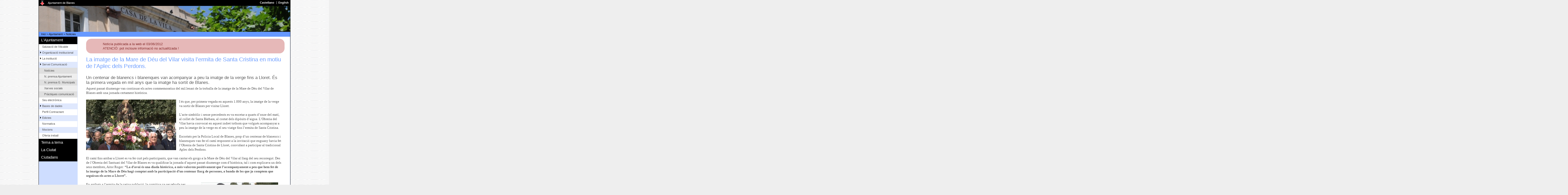

--- FILE ---
content_type: text/html; charset=ISO-8859-1
request_url: https://www.blanes.cat/docweb/2012-03-06-aplecdelsperdons
body_size: 35058
content:
<!DOCTYPE html PUBLIC "-//W3C//DTD XHTML 1.0 Transitional//EN"
"http://www.w3.org/TR/xhtml1/DTD/xhtml1-transitional.dtd">
<html xmlns="http://www.w3.org/1999/xhtml" lang="ca" xml:lang="ca">
<head>
<title>Notícia: La imatge de la Mare de Déu del Vilar visita l&#8217;ermita de Santa Cristina en motiu de l&#8217;Aplec dels Perdons.</title>
<meta http-equiv="X-UA-Compatible" content="IE=7" /><base href="https://www.blanes.cat/" /><!--[if IE]></base><![endif]-->
<meta http-equiv="Content-type" content="text/html; charset=iso-8859-1" />
<meta http-equiv="Content-Style-Type" content="text/css" />
<meta http-equiv="Content-Language" content="ca" />
<meta name="Keywords" content="Blanes,Ajuntament de Blanes,La,imatge,de,la,Mare,Déu,del,Vilar,visita,l&#8217;ermita,Santa,Cristina,en,motiu,l&#8217;Aplec,dels,Perdons.,Notícia" />
<meta name="Description" content="Un centenar de blanencs i blanenques van acompanyar a peu la imatge de la verge fins a Lloret. És la primera vegada en mil anys que la imatge ha sortit de Blanes." />
<meta name="Author" content="Ajuntament de Blanes" />
<!-- 	<meta name="Copyright" content="https://www.blanes.cat/catala/copyright/" /> -->
<meta name="Rating" content="General" />
<meta name="distributor" content="Global" />
<meta name="Robots" content="index,follow" />
<meta property="og:url" data-page-subject="true" content="https://www.blanes.cat/docweb/2012-03-06-aplecdelsperdons"/>
<meta property="og:type" data-page-subject="true" content="website"/>
<meta property="og:title" data-page-subject="true" content="Notícia: La imatge de la Mare de Déu del Vilar visita l&#8217;ermita de Santa Cristina en motiu de l&#8217;Aplec dels Perdons."/>
<meta property="og:image" data-page-subject="true" content="https://blanes.cat/oiapdocs.nsf/img/Vilar/$FILE/el_vilar.gif"/>
<meta property="og:description" data-page-subject="true" content="Un centenar de blanencs i blanenques van acompanyar a peu la imatge de la verge fins a Lloret. És la primera vegada en mil anys que la imatge ha sortit de Blanes."/>
<meta property="og:site_name" data-page-subject="true" content="AJUNTAMENT DE BLANES"/>
<meta property="fb:admins" content="100000091187694"/>
<meta property="fb:admins" content="1498904761" />
<meta property="fb:admins" content="1355736214" />
<meta property="fb:admins" content="100003727880253" />

<meta name="twitter:card" content="summary" />
<meta name="twitter:site" content="@Blanes_cat">
<meta name="twitter:title" content="Notícia: La imatge de la Mare de Déu del Vilar visita l&#8217;ermita de Santa Cristina en motiu de l&#8217;Aplec dels Perdons."/>
<meta name="twitter:description" content="Un centenar de blanencs i blanenques van acompanyar a peu la imatge de la verge fins a Lloret. És la primera vegada en mil anys que la imatge ha sortit de Blanes."/>
<meta name="twitter:image" content="/oiapdocs.nsf/img/Vilar/$FILE/el_vilar.gif" />
<link rel="Shortcut Icon" type="image/ico" href="https://www.blanes.cat/oiapdocs.nsf/favicon.gif" />
<link rel="canonical" href="https://www.blanes.cat/docweb/2012-03-06-aplecdelsperdons" />
<link rel="alternate" media="only screen and (max-width: 640px)" href="https://www.blanes.cat/imob/2012-03-06-aplecdelsperdons" />
<link rel="stylesheet" href="/oiapdocs.nsf/print.css" type="text/css" media="print" />
<link rel="stylesheet" href="/oiapdocs.nsf/int3.css" type="text/css" media="screen, projection" />
<!--[if IE]>
	<link rel="stylesheet" href="/oiapdocs.nsf/intIE3.css" type="text/css" media="screen, projection, print" />
<![endif]-->


<script src="/oiapdocs.nsf/jquery.min.js" type="text/javascript"></script>

<script type="text/javascript">
	function toggle(id, obj)
	{
		$('#'+id).toggleClass('nh');
		$(obj).attr('src', $(obj).attr('src') == '/oiapdocs.nsf/m_open.gif' ? '/oiapdocs.nsf/m_closed.gif' : '/oiapdocs.nsf/m_open.gif');
	 }
</script>



</head>
<body text="#000000" bgcolor="#FFFFFF">
<script type="text/javascript">$(document).ready( function() { toggle ('comunicacio', this )})</script>
<script type="text/javascript">$(document).ready( function() { toggle ('segon-nivell-M', this )})</script>
<script type="text/javascript">$(document).ready( function() { toggle ('segon-nivell-V', this )})</script>
<script type="text/javascript">$(document).ready( function() { toggle ('segon-nivell-C', this )})</script>
<div id="marc-web" class="clearfix">

	<div id="barra-corporativa" class ="clearfix">
		<p><a href="/"><img id="logo-ajuntament" src="/oiapdocs.nsf/logo_petit.gif" alt="Escut Ajuntament de Blanes" /></a>
			<span id="label-aj"><a href="/">Ajuntament de Blanes</a></span></p>
		<h2 class="access" id="h_idiomes">Idiomes</h2>
		<ul id="idiomes">
			<li><a href="/castellano" hreflang="es"><span lang="es" xml:lang="es">Castellano</span></a></li>
			<li class="separador"><a href="/english" hreflang="en"><span lang="en" xml:lang="en">English</span></a></li>
		</ul>
		<h1 class="print"><img src="/oiapdocs.nsf/ajuntament_bn.jpg" alt="" />www.blanes.cat</h1><!-- logotip només per imprimir-->
	</div><!-- tanca  "barra-corporativa-->
	<div id="capsalera">
 		 <h1 class="access">La imatge de la Mare de Déu del Vilar visita l&#8217;ermita de Santa Cristina en motiu de l&#8217;Aplec dels Perdons.</h1>
     		 <div id="bannerSwf">
			<img src="/OIAPDOCS.NSF/capsaweb/ZZZDEFECTA43/$file/Ajuntament2.jpg" width="778" height="80" alt="" />
      		 </div><!-- tanca  bannerSwf-->
	</div><!-- tanca  capsalera-->

	<!-- salta-nav per a css desactivats -->
	<map id="salta-nav">
		<div class ="clearfix">
			<hr />
			<ul><!-- per FER -->
		 		<li><a href="#menu_principal" class="cantonades-inf">Salta al menú principal</a></li>
				<li><a href="#utilitats" class="cantonades-inf">Salta al menú dels serveis del web</a></li>
				<li><a href="#columna1" class="cantonades-inf">Salta al contingut de la pàgina</a></li>
			</ul> 
		 </div>
	 </map><!-- tanca salta-nav -->

	 <div id="utilitats" class="clearfix">
		<hr />
		<h2 class="access">Camí de tornada</h2>
		<div id="breadcrumb">
			<a href="/catala">Inici</a> > <a href="/govern">Ajuntament</a> > <a href="/noticies">Noticies</a>
 		 </div><!-- tanca breadcrumb-->
	 </div><!-- tanca utilitats-->

	 <div id="contenidor" class="clearfix">
	 <!-- ***************************** Columna 0 ******************************** -->
	 <div id="columna0">
 		<map id="menu-principal">
			<div>
			<hr />
			<h2 class="access">Menú principal</h2>
			<ul class ="primer-nivell">
				<!-- menu: L'Ajuntament -->
<li class ="primer-li"><span class="seccio" onclick="toggle('segon-nivell-A', this)">L'Ajuntament</span>
<ul id="segon-nivell-A" class="m0">
		<li><img src="/OIAPDOCS.NSF/m_none.gif" alt="res" /><a href="/docweb/saluda">Salutació de l'Alcalde</a>		</li>
		<li class="senars"><img class="more" src="/OIAPDOCS.NSF/m_closed.gif" onclick="toggle('organitza', this)" alt="desplega" /><a href="/govern">Organització institucional</a>
		<ul id="organitza" class="m1 nh">
			<li><img src="/OIAPDOCS.NSF/m_none.gif" alt="res" /><a href="/docweb/govern.regidors">Regidors delegats</a></li>
			<li class="senars"><img src="/OIAPDOCS.NSF/m_none.gif" alt="res" /><a href="/docweb/govern.jgl">Junta Govern Local</a></li>
			<li><img src="/OIAPDOCS.NSF/m_none.gif" alt="res" /><a href="/docweb/grups.municipals">Grups Municipals</a></li>
			<li class=""><img src="/OIAPDOCS.NSF/m_none.gif" alt="res" /><a href="/docweb/consistori">Composició del Ple</a></li>
		</ul></li>
		<li><img class="more" src="/OIAPDOCS.NSF/m_closed.gif" onclick="toggle('institucio', this)" alt="desplega" /><a href="/docweb/lainstitucio">La institució</a>
		<ul id="institucio" class="m1 nh">
			<li><img src="/OIAPDOCS.NSF/m_none.gif" alt="res" /><a href="/docweb/bandera">La bandera</a></li>
			<li class="senars"><img src="/OIAPDOCS.NSF/m_none.gif" alt="res" /><a href="/escutblanes">L'escut</a></li>
			<li><img src="/OIAPDOCS.NSF/m_none.gif" alt="res" /><a href="/marcablanes">Marca Turística</a></li>
		</ul></li>
		<li class="senars"><img class="more" src="/OIAPDOCS.NSF/m_closed.gif" onclick="toggle('comunicacio', this)" alt="desplega" /><a href="/comunicacio">Servei Comunicació</a>
		<ul id="comunicacio" class="m1 nh">
			<li><img src="/OIAPDOCS.NSF/m_none.gif" alt="res" /><a href="/noticies">Notícies</a></li>
			<li class="senars"><img src="/OIAPDOCS.NSF/m_none.gif" alt="res" /><a href="/docweb/comunicacio">N. premsa Ajuntament</a></li>
			<li><img src="/OIAPDOCS.NSF/m_none.gif" alt="res" /><a href="/docweb/grupsmunicipals">N. premsa G. Municipals</a></li>
			<li class="senars"><img src="/OIAPDOCS.NSF/m_none.gif" alt="res" /><a href="/docweb/directori-xarxes">Xarxes socials</a></li>
			<li><img src="/OIAPDOCS.NSF/m_none.gif" alt="res" /><a href="/docweb/bones-practiques">Pràctiques comunicació</a></li>
		</ul></li>
		<li><img src="/OIAPDOCS.NSF/m_none.gif" alt="res" /><a href="https://seu.blanes.cat">Seu electrònica</a>		</li>
		<li class="senars"><img class="more" src="/OIAPDOCS.NSF/m_closed.gif" onclick="toggle('dades', this)" alt="desplega" /><a href="/docweb/basedades">Bases de dades</a>
		<ul id="dades" class="m1 nh">
			<li><img src="/OIAPDOCS.NSF/m_none.gif" alt="res" /><a href="/docweb/estadistiques">Estadístiques habitants</a></li>
			<li class="senars"><img src="/OIAPDOCS.NSF/m_none.gif" alt="res" /><a href="/carrerer">Carrerer</a></li>
			<li><img src="/OIAPDOCS.NSF/m_none.gif" alt="res" /><a href="/edictes">Tauler d'anuncis</a></li>
			<li class="senars"><img src="/OIAPDOCS.NSF/m_none.gif" alt="res" /><a href="/acords">Acords PLE i JGL</a></li>
			<li><img src="/OIAPDOCS.NSF/m_none.gif" alt="res" /><a href="https://ruyra.blanes.cat/">Resultats electorals</a></li>
		</ul></li>
		<li><img src="/OIAPDOCS.NSF/m_none.gif" alt="res" /><a href="/perfilcontractant">Perfil Contractant</a>		</li>
		<li class="senars"><img class="more" src="/OIAPDOCS.NSF/m_closed.gif" onclick="toggle('edictes', this)" alt="desplega" /><a href="/edictes">Edictes</a>
		<ul id="edictes" class="m1 nh">
			<li class="destacat"><img src="/OIAPDOCS.NSF/m_none.gif" alt="res" /><a href="/edictes">eTauler NOU!</a></li>
			<li class="senars"><img src="/OIAPDOCS.NSF/m_none.gif" alt="res" /><a href="/edictes.nsf/ViewEdAll_Competencia!OpenView&amp;RestrictToCategory=Ajuntament%20de%20Blanes&amp;Start=1">només Ajuntament</a></li>
			<li><img src="/OIAPDOCS.NSF/m_none.gif" alt="res" /><a href="/edictes.nsf/ViewEdAll_LastDay?OpenView&amp;Start=1">tots últim dia</a></li>
			<li class="senars"><img src="/OIAPDOCS.NSF/m_none.gif" alt="res" /><a href="/edictes.nsf/ViewEdAll_FirstDay?OpenView&amp;Start=1">tots primer dia</a></li>
			<li><img src="/OIAPDOCS.NSF/m_none.gif" alt="res" /><a href="/edictes.nsf/ViewEdAll_Title?OpenView&amp;Start=1">tots per títol</a></li>
			<li class="senars"><img src="/OIAPDOCS.NSF/m_none.gif" alt="res" /><a href="/edictes.nsf/ViewEdAll_Competencia?OpenView&amp;Start=1">tots per competència</a></li>
		</ul></li>
		<li><img src="/OIAPDOCS.NSF/m_none.gif" alt="res" /><a href="/normativa">Normativa</a>		</li>
		<li class="senars"><img src="/OIAPDOCS.NSF/m_none.gif" alt="res" /><a href="/mocions">Mocions</a>		</li>
		<li><img src="/OIAPDOCS.NSF/m_none.gif" alt="res" /><a href="/ofertapublica">Oferta treball</a>		</li>
</ul>
</li>

				<!-- menu: Tema a tema -->
<li class ="primer-li"><span class="seccio" onclick="toggle('segon-nivell-M', this)">Tema a tema</span>
<ul id="segon-nivell-M" class="m0">
		<li><img class="more" src="/OIAPDOCS.NSF/m_closed.gif" onclick="toggle('amic', this)" alt="desplega" /><a href="/amic">L'AMIC</a>
		<ul id="amic" class="m1 nh">
			<li><img src="/OIAPDOCS.NSF/m_none.gif" alt="res" /><a href="/docweb/amic_index">Index AMIC</a></li>
			<li class="senars"><img src="/OIAPDOCS.NSF/m_none.gif" alt="res" /><a href="/docweb/amic_POBLACIO">Població</a></li>
			<li><img src="/OIAPDOCS.NSF/m_none.gif" alt="res" /><a href="/docweb/amic_urbanisme">Urbanisme</a></li>
			<li class="senars"><img src="/OIAPDOCS.NSF/m_none.gif" alt="res" /><a href="/docweb/amic_establiments">Activitats</a></li>
			<li><img src="/OIAPDOCS.NSF/m_none.gif" alt="res" /><a href="/docweb/amic_ocupaciódelaviapública">Ocupació via pública</a></li>
			<li class="senars"><img src="/OIAPDOCS.NSF/m_none.gif" alt="res" /><a href="/omic">Consum</a></li>
			<li><img src="/OIAPDOCS.NSF/m_none.gif" alt="res" /><a href="/docweb/amic_serveis">Acció social</a></li>
			<li class="senars"><img src="/OIAPDOCS.NSF/m_none.gif" alt="res" /><a href="/docweb/amic_cementiri">Cementiri</a></li>
			<li><img src="/OIAPDOCS.NSF/m_none.gif" alt="res" /><a href="/docweb/amic_altres_organismes">Altres organismes</a></li>
			<li class="senars"><img src="/OIAPDOCS.NSF/m_none.gif" alt="res" /><a href="/normativa">Index ordenances</a></li>
		</ul></li>
		<li class="senars"><img class="more" src="/OIAPDOCS.NSF/m_closed.gif" onclick="toggle('acciosocial', this)" alt="desplega" /><a href="/acciosocial">Acció Social</a>
		<ul id="acciosocial" class="m1 nh">
			<li><img src="/OIAPDOCS.NSF/m_none.gif" alt="res" /><a href="/docweb/social.serveisocials">Serveis Socials</a></li>
			<li class="senars"><img src="/OIAPDOCS.NSF/m_none.gif" alt="res" /><a href="/docweb/social.igualtat">Igualtat i Ciutadania</a></li>
			<li><img src="/OIAPDOCS.NSF/m_none.gif" alt="res" /><a href="/docweb/social.acollida">Servei Local d'Acollida</a></li>
			<li class="senars"><img src="/OIAPDOCS.NSF/m_none.gif" alt="res" /><a href="/docweb/social.habitatge">Servei Local d'Habitatge</a></li>
			<li><img src="/OIAPDOCS.NSF/m_none.gif" alt="res" /><a href="/docweb/social.tramits">Tràmits</a></li>
			<li class="senars"><img src="/OIAPDOCS.NSF/m_none.gif" alt="res" /><a href="/docweb/social.quisom">Qui som ?</a></li>
			<li><img src="/OIAPDOCS.NSF/m_none.gif" alt="res" /><a href="/docweb/social.onsom">On som ?</a></li>
		</ul></li>
		<li><img src="/OIAPDOCS.NSF/m_none.gif" alt="res" /><a href="/educacio">Educació</a>		</li>
		<li class="senars"><img class="more" src="/OIAPDOCS.NSF/m_closed.gif" onclick="toggle('cultura', this)" alt="desplega" /><a href="/cultura">Cultura</a>
		<ul id="cultura" class="m1 nh">
			<li><img src="/OIAPDOCS.NSF/m_none.gif" alt="res" /><a href="/docweb/cultura.agenda">Agenda cultural</a></li>
			<li class="senars"><img src="/OIAPDOCS.NSF/m_none.gif" alt="res" /><a href="/biblioteca">Biblioteca </a></li>
			<li><img src="/OIAPDOCS.NSF/m_none.gif" alt="res" /><a href="https://www.teatredelacostabravasud.cat/">Teatre</a></li>
		</ul></li>
		<li><img src="/OIAPDOCS.NSF/m_none.gif" alt="res" /><a href="/firesfestes">Fires i Festes</a>		</li>
		<li class="senars"><img class="more" src="/OIAPDOCS.NSF/m_closed.gif" onclick="toggle('esports', this)" alt="desplega" /><a href="/esports">Esports</a>
		<ul id="esports" class="m1 nh">
			<li><img src="/OIAPDOCS.NSF/m_none.gif" alt="res" /><a href="/docweb/esports.instal.lacions">Instal.lacions</a></li>
			<li class="senars"><img src="/OIAPDOCS.NSF/m_none.gif" alt="res" /><a href="/docweb/esports.historia">Història</a></li>
			<li><img src="/OIAPDOCS.NSF/m_none.gif" alt="res" /><a href="/docweb/esports.estiu">Esport d'estiu</a></li>
			<li class="senars"><img src="/OIAPDOCS.NSF/m_none.gif" alt="res" /><a href="/oiapdocs.nsf/ViewAgTodayTema?OpenView&count=-1&RestrictToCategory=Esports">Agenda esportiva</a></li>
			<li><img src="/OIAPDOCS.NSF/m_none.gif" alt="res" /><a href="/docweb/esports.clubsientitatsesportives">Formularis i Tràmits</a></li>
			<li class="senars"><img src="/OIAPDOCS.NSF/m_none.gif" alt="res" /><a href="/docweb/esports.esdeveniments">Esdeveniments esportius</a></li>
			<li><img src="/OIAPDOCS.NSF/m_none.gif" alt="res" /><a href="/docweb/esports.altresesdeveniments">Esdev. no esportius</a></li>
			<li class="senars"><img src="/OIAPDOCS.NSF/m_none.gif" alt="res" /><a href="https://www.blanescostabrava.cat/blanes-respira-esport/">Blanes Turisme Esportiu</a></li>
		</ul></li>
		<li><img src="/OIAPDOCS.NSF/m_none.gif" alt="res" /><a href="/biblioteca">Biblioteca Roberto Bolaño</a>		</li>
		<li class="senars"><img src="/OIAPDOCS.NSF/m_none.gif" alt="res" /><a href="/joventut">Joventut</a>		</li>
		<li><img class="more" src="/OIAPDOCS.NSF/m_closed.gif" onclick="toggle('participa', this)" alt="desplega" /><a href="/participacio">Participació Ciutadana</a>
		<ul id="participa" class="m1 nh">
			<li><img src="/OIAPDOCS.NSF/m_none.gif" alt="res" /><a href="/docweb/participa.registre">Registre entitats </a></li>
			<li class="senars"><img src="/OIAPDOCS.NSF/m_none.gif" alt="res" /><a href="/entitats">Directori entitats</a></li>
			<li><img src="/OIAPDOCS.NSF/m_none.gif" alt="res" /><a href="/docweb/participa.local.av">Associacions de veïns</a></li>
			<li class="senars"><img src="/OIAPDOCS.NSF/m_none.gif" alt="res" /><a href="/docweb/participa.colabora">Canals de participació</a></li>
			<li class="destacat"><img src="/OIAPDOCS.NSF/m_none.gif" alt="res" /><a href="/docweb/registre-grups-interes">Registre grups d'interès</a></li>
		</ul></li>
		<li class="senars"><img class="more" src="/OIAPDOCS.NSF/m_closed.gif" onclick="toggle('salut', this)" alt="desplega" /><a href="/salut">Salut Pública</a>
		<ul id="salut" class="m1 nh">
			<li><img src="/OIAPDOCS.NSF/m_none.gif" alt="res" /><a href="/docweb/ma.salutambiental">Salut ambiental</a></li>
			<li class="senars"><img src="/OIAPDOCS.NSF/m_none.gif" alt="res" /><a href="/docweb/ma.animalsdomestics">Animals domèstics</a></li>
			<li><img src="/OIAPDOCS.NSF/m_none.gif" alt="res" /><a href="/docweb/salut.promocio">Promoció de la salut</a></li>
			<li class="senars"><img src="/OIAPDOCS.NSF/m_none.gif" alt="res" /><a href="/docweb/salut.proteccio">Protecció i prevenció</a></li>
		</ul></li>
		<li><img class="more" src="/OIAPDOCS.NSF/m_closed.gif" onclick="toggle('nora', this)" alt="desplega" /><a href="/docweb/recicla">Residus i Neteja</a>
		<ul id="nora" class="m1 nh">
			<li><img src="/OIAPDOCS.NSF/m_none.gif" alt="res" /><a href="/docweb/recicla.com">Recollida selectiva</a></li>
			<li class="senars"><img src="/OIAPDOCS.NSF/m_none.gif" alt="res" /><a href="/docweb/recicla.barri">Serveis al meu barri</a></li>
			<li><img src="/OIAPDOCS.NSF/m_none.gif" alt="res" /><a href="/deixalleria">Deixalleria Municipal</a></li>
		</ul></li>
		<li class="senars"><img class="more" src="/OIAPDOCS.NSF/m_closed.gif" onclick="toggle('medi', this)" alt="desplega" /><a href="/mediambient">Medi Ambient</a>
		<ul id="medi" class="m1 nh">
			<li><img src="/OIAPDOCS.NSF/m_none.gif" alt="res" /><a href="/docweb/platges">Litoral - platges</a></li>
			<li class="senars"><img src="/OIAPDOCS.NSF/m_none.gif" alt="res" /><a href="/docweb/parcsijardins">Parcs i jardins</a></li>
			<li><img src="/OIAPDOCS.NSF/m_none.gif" alt="res" /><a href="/docweb/mediambient.patrimoni">Patrimoni natural</a></li>
			<li class="senars"><img src="/OIAPDOCS.NSF/m_none.gif" alt="res" /><a href="/docweb/mediambient.agenda21">Agenda 21 Local</a></li>
			<li><img src="/OIAPDOCS.NSF/m_none.gif" alt="res" /><a href="/docweb/mediambient.canviclimatic">Canvi climàtic</a></li>
			<li class="senars"><img src="/OIAPDOCS.NSF/m_none.gif" alt="res" /><a href="/docweb/mediambient.educacio">Educació ambiental</a></li>
			<li><img src="/OIAPDOCS.NSF/m_none.gif" alt="res" /><a href="/docweb/mediambient.qualitat">Qualitat ambientat</a></li>
			<li class="senars"><img src="/OIAPDOCS.NSF/m_none.gif" alt="res" /><a href="/docweb/mediambient.normativa">Normativa</a></li>
			<li><img src="/OIAPDOCS.NSF/m_none.gif" alt="res" /><a href="/docweb/mediambient.links">Enllaços</a></li>
		</ul></li>
		<li><img src="/OIAPDOCS.NSF/m_none.gif" alt="res" /><a href="/promocio">Promoció de la Ciutat</a>		</li>
		<li class="senars"><img src="/OIAPDOCS.NSF/m_none.gif" alt="res" /><a href="/serveidecatala">Oficina de Català</a>		</li>
		<li><img src="/OIAPDOCS.NSF/m_none.gif" alt="res" /><a href="/docweb/plocal">Seguretat i Protecció Civil</a>		</li>
		<li class="senars"><img class="more" src="/OIAPDOCS.NSF/m_closed.gif" onclick="toggle('arxiu', this)" alt="desplega" /><a href="/arxiu">Arxiu Municipal</a>
		<ul id="arxiu" class="m1 nh">
			<li><img src="/OIAPDOCS.NSF/m_none.gif" alt="res" /><a href="/docweb/arxiu.informacio">Informació general</a></li>
			<li class="senars"><img src="/OIAPDOCS.NSF/m_none.gif" alt="res" /><a href="/docweb/arxiu.quadrefons">Quadre de fons</a></li>
			<li><img src="/OIAPDOCS.NSF/m_none.gif" alt="res" /><a href="/docweb/arxiu.hemeroteca">Hemeroteca</a></li>
			<li class="senars"><img src="/OIAPDOCS.NSF/m_none.gif" alt="res" /><a href="/docweb/arxiu.exposicions">Exposicions</a></li>
			<li><img src="/OIAPDOCS.NSF/m_none.gif" alt="res" /><a href="/docweb/arxiu.noticies">Noticies de l' Arxiu</a></li>
			<li class="senars"><img src="/OIAPDOCS.NSF/m_none.gif" alt="res" /><a href="/docweb/arxiu.publicacions">Publicacions Municipals</a></li>
			<li><img src="/OIAPDOCS.NSF/m_none.gif" alt="res" /><a href="/docweb/arxiu.index_revista">Revista Blanda</a></li>
			<li class="senars"><img src="/OIAPDOCS.NSF/m_none.gif" alt="res" /><a href="/docweb/arxiu.index_recull">Revista Recvll</a></li>
		</ul></li>
		<li><img class="more" src="/OIAPDOCS.NSF/m_closed.gif" onclick="toggle('urbanisme', this)" alt="desplega" /><a href="/urbanisme">Urbanisme</a>
		<ul id="urbanisme" class="m1 nh">
			<li><img src="/OIAPDOCS.NSF/m_none.gif" alt="res" /><a href="/docweb/urbanisme.planejament">Planejament</a></li>
			<li class="senars"><img src="/OIAPDOCS.NSF/m_none.gif" alt="res" /><a href="/docweb/amic_urbanisme">Llicències</a></li>
			<li><img src="/OIAPDOCS.NSF/m_none.gif" alt="res" /><a href="/docweb/urbanisme.projectes.aprovats">Projectes</a></li>
		</ul></li>
		<li class="senars"><img src="/OIAPDOCS.NSF/m_none.gif" alt="res" /><a href="/enginyeria">Enginyeria</a>		</li>
		<li><img class="more" src="/OIAPDOCS.NSF/m_closed.gif" onclick="toggle('tributs', this)" alt="desplega" /><a href="/hisenda">Àrea Econòmica</a>
		<ul id="tributs" class="m1 nh">
			<li><img src="/OIAPDOCS.NSF/m_none.gif" alt="res" /><a href="/docweb/hisenda.pressupostos">Dades econòmiques</a></li>
			<li class="senars"><img src="/OIAPDOCS.NSF/m_none.gif" alt="res" /><a href="/docweb/hisenda.societatsmixtes">Societats i consorcis</a></li>
			<li class=""><img src="/OIAPDOCS.NSF/m_none.gif" alt="res" /><a href="/tributs">Tributs</a></li>
			<li class="senars"><img src="/OIAPDOCS.NSF/m_none.gif" alt="res" /><a href="/docweb/hisenda.respostesciutadans">Respostes</a></li>
			<li><img src="/OIAPDOCS.NSF/m_none.gif" alt="res" /><a href="/docweb/hisenda.altresinfos">Altres Informacions</a></li>
		</ul></li>
</ul>
</li>

				<!-- menu: La Ciutat -->
<li class ="primer-li"><span class="seccio" onclick="toggle('segon-nivell-V', this)">La Ciutat</span>
<ul id="segon-nivell-V" class="m0">
		<li><img class="more" src="/OIAPDOCS.NSF/m_closed.gif" onclick="toggle('lavila', this)" alt="desplega" /><a href="/docweb/blanes.vila">La Vila de Blanes</a>
		<ul id="lavila" class="m1 nh">
			<li><img src="/OIAPDOCS.NSF/m_none.gif" alt="res" /><a href="/carrerer">Plànol</a></li>
			<li class="senars"><img src="/OIAPDOCS.NSF/m_none.gif" alt="res" /><a href="/docweb/blanes.situacio">Situació</a></li>
			<li><img src="/OIAPDOCS.NSF/m_none.gif" alt="res" /><a href="/docweb/blanes.historia">Història</a></li>
			<li class="senars"><img src="/OIAPDOCS.NSF/m_none.gif" alt="res" /><a href="https://www.blanescostabrava.cat/">Turisme</a></li>
			<li><img src="/OIAPDOCS.NSF/m_none.gif" alt="res" /><a href="/agenda">Agenda d'activitats</a></li>
			<li class="senars"><img src="/OIAPDOCS.NSF/m_none.gif" alt="res" /><a href="/docweb/blanes.eltemps">El temps</a></li>
		</ul></li>
		<li class="senars"><img src="/OIAPDOCS.NSF/m_none.gif" alt="res" /><a href="https://www.blanescostabrava.cat/">Informació Turística</a>		</li>
		<li><img src="/OIAPDOCS.NSF/m_none.gif" alt="res" /><a href="/focs">Focs d'artifici</a>		</li>
</ul>
</li>

				<!-- menu: Ciutadans -->
<li class ="primer-li"><span class="seccio" onclick="toggle('segon-nivell-C', this)">Ciutadans</span>
<ul id="segon-nivell-C" class="m0">
		<li><img src="/OIAPDOCS.NSF/m_none.gif" alt="res" /><a href="/docweb/links">Enllaços</a>		</li>
		<li class="senars"><img src="/OIAPDOCS.NSF/m_none.gif" alt="res" /><a href="/docweb/tel.urgencies">Telèfons Urgències</a>		</li>
		<li><img src="/OIAPDOCS.NSF/m_none.gif" alt="res" /><a href="/docweb/plocal.denuncia.cat">Denuncies per Internet</a>		</li>
		<li class="senars"><img class="more" src="/OIAPDOCS.NSF/m_closed.gif" onclick="toggle('mobilitat', this)" alt="desplega" /><a href="/mobilitat">Mobilitat</a>
		<ul id="mobilitat" class="m1 nh">
			<li><img src="/OIAPDOCS.NSF/m_none.gif" alt="res" /><a href="/docweb/mobilitat.transporturba2021">Autobús urbà</a></li>
			<li class="senars"><img src="/OIAPDOCS.NSF/m_none.gif" alt="res" /><a href="/docweb/mobilitat.transportinterurba2021">Autobús interurbà</a></li>
			<li><img src="/OIAPDOCS.NSF/m_none.gif" alt="res" /><a href="/docweb/mobilitat.transporttren">Tren</a></li>
			<li class="senars"><img src="/OIAPDOCS.NSF/m_none.gif" alt="res" /><a href="/docweb/mobilitat.transportcarretera">Carreteres</a></li>
			<li><img src="/OIAPDOCS.NSF/m_none.gif" alt="res" /><a href="/docweb/mobilitat.transportaeri">Avió</a></li>
			<li class="senars"><img src="/OIAPDOCS.NSF/m_none.gif" alt="res" /><a href="/docweb/mobilitat.taxi">Taxi</a></li>
			<li><img src="/OIAPDOCS.NSF/m_none.gif" alt="res" /><a href="/docweb/mobilitat.transportmaritim">Marítim</a></li>
			<li class="senars"><img src="/OIAPDOCS.NSF/m_none.gif" alt="res" /><a href="/docweb/mobilitat.compartir">Compartir</a></li>
		</ul></li>
		<li><img src="/OIAPDOCS.NSF/m_none.gif" alt="res" /><a href="/correu">Correu Entitats</a>		</li>
		<li class="senars"><img src="/OIAPDOCS.NSF/m_none.gif" alt="res" /><a href="/liniadirecta">Línia Direct@</a>		</li>
		<li><img class="more" src="/OIAPDOCS.NSF/m_closed.gif" onclick="toggle('internet', this)" alt="desplega" /><a href="/internet">Internet</a>
		<ul id="internet" class="m1 nh">
			<li><img src="/OIAPDOCS.NSF/m_none.gif" alt="res" /><a href="/docweb/internet.connectivitat">Mapa connectivitat</a></li>
			<li class="senars"><img src="/OIAPDOCS.NSF/m_none.gif" alt="res" /><a href="/docweb/internet.normes">Normes publicació</a></li>
			<li><img src="/OIAPDOCS.NSF/m_none.gif" alt="res" /><a href="/docweb/tc.index">Ajut publicació</a></li>
		</ul></li>
		<li class="senars"><img src="/OIAPDOCS.NSF/m_none.gif" alt="res" /><a href="/docweb/eadministracio">Administració electrònica</a>		</li>
		<li><img src="/OIAPDOCS.NSF/m_none.gif" alt="res" /><a href="/docweb/cercador/">C E R C A D O R</a>		</li>
</ul>
</li>

				<!-- Menu 5 -->

			</ul>
			</div>
		 </map>
	 </div><!-- tanca columna 0 -->

	<!-- *****************************  Columna 1 ******************************** -->		 
	<div id="columna1-ample">
		<div id="central-3cols">
		
		<hr />
		<div class="print">
			<hr />
		</div>
		<div id="avis"><p>Noticia publicada a la web el 03/06/2012<br>ATENCIÓ: pot incloure informació no actualitzada !</p></div>
	<h1>La imatge de la Mare de Déu del Vilar visita l&#8217;ermita de Santa Cristina en motiu de l&#8217;Aplec dels Perdons.</h1>		<h3>Un centenar de blanencs i blanenques van acompanyar a peu la imatge de la verge fins a Lloret. És la primera vegada en mil anys que la imatge ha sortit de Blanes.</h3>
<p><font face="Verdana">Aquest passat diumenge van continuar els actes commemoratius del mil.lenari de la troballa de la imatge de la Mare de Déu del Vilar de Blanes amb una jornada certament històrica.</font><br>
<br>
<img src="/oiapdocs.nsf/14fbe7c612d4ef45c12579b1003dd6db/33b4da29fb2fc3cdc12579b900321b1a/EventoDescripcion/0.158!OpenElement&amp;FieldElemFormat=jpg" width="350" height="197" class="img-esquerra"><font face="Verdana">I és que, per primera vegada en aquests 1.000 anys, la imatge de la verge va sortir de Blanes per visitar Lloret.</font><br>
<br>
<font face="Verdana">L&#8217;acte simbòlic i sense precedents es va encetar a quarts d&#8217;onze del matí, al collet de Santa Bàrbara, al costat dels dipòsits d&#8217;aigua. L&#8217;Obreria del Vilar havia convocat en aquest indret tothom que volgués acompanyar a peu la imatge de la verge en el seu viatge fins l&#8217;ermita de Santa Cristina.</font><br>
<br>
<font face="Verdana">Escortats per la Policia Local de Blanes, prop d&#8217;un centenar de blanencs i blanenques van fer el camí responent a la invitació que enguany havia fet l&#8217;Obreria de Santa Cristina de Lloret, convidant a participar al tradicional Aplec dels Perdons.</font><br>
<br>
<font face="Verdana">El camí fins arribar a Lloret es va fer curt pels participants, que van cantar els goigs a la Mare de Déu del Vilar al llarg del seu recorregut. Des de l&#8217;Obreria del Santuari del Vilar de Blanes es va qualificar la jornada d&#8217;aquest passat diumenge com d&#8217;històrica, tal i com explicava un dels seus membres, Aitor Roger: </font><b><font face="Verdana">&#8220;La d&#8217;avui és una diada històrica, a més valorem positivament que l&#8217;acompanyament a peu que hem fet de la imatge de la Mare de Déu hagi comptat amb la participació d&#8217;un centenar llarg de persones, a banda de les que ja comptem que seguiran els actes a Lloret&#8221;.</font></b><br>
<br>
<img src="/oiapdocs.nsf/14fbe7c612d4ef45c12579b1003dd6db/33b4da29fb2fc3cdc12579b900321b1a/EventoDescripcion/0.6EA8!OpenElement&amp;FieldElemFormat=jpg" width="300" height="237" class="img-dreta"><font face="Verdana">En arribats a l&#8217;ermita de la veïna població, la comitiva va ser rebuda per representants de l&#8217;Obreria de Santa Cristina i per l&#8217;alcalde de Lloret de Mar, Romà Codina, representant amb una encaixada de mans amb l&#8217;alcalde de Blanes, Josep Marigó, el simbolisme que tenia la diada d&#8217;ahir. </font><br>
<br>
<font face="Verdana">I és que explica la llegenda que els habitants de Blanes es van vendre Santa Cristina a Lloret per un senzill plat de cargols, una faula que en realitat amaga alguns dels enfrontaments històrics entre les dues poblacions.</font><br>
<br>
<font face="Verdana">Anècdotes a banda, tots dos alcaldes van coincidir en remarcar l&#8217;assenyalada data que s&#8217;estava vivint. Així, Romà Codina va explicar que </font><b><font face="Verdana">&#8220;Estem molt contents de rebre la imatge de la Verge del Vilar a l&#8217;ermita de Santa Cristina: és una satisfacció poder celebrar junts l&#8217;Aplec dels Perdons&#8221;.</font></b><font face="Verdana"> Per la seva banda, l&#8217;alcalde de Blanes, Josep Marigó, va agrair l&#8217;acollida de l&#8217;alcalde i l&#8217;Obreria, en una</font><b><font face="Verdana"> &#8220;Jornada que servirà per estrènyer encara més els llaços que hi ha entre les dues ciutats. De fet, últimament aquelles dites de teòriques separacions entre Blanes i Lloret les estem superant a base del treball conjunt que estem fent entre els dos ajuntaments en diversos àmbits&#8221;.</font></b><br>
<br>
<font face="Verdana">La jornada va continuar llavors amb l&#8217;entrada en processó a l&#8217;ermita de Santa Cristina, on es van cantar els goigs a la Mare de Déu del Vilar. Es tractava de participar tots plegats en la celebració del tradicional Aplec dels Perdons. </font><br>
<br>
<font face="Verdana">Justament per donar encara més força a aquesta diada històrica, la intervenció d&#8217;un dels membres de l&#8217;Obreria de Santa Cristina ho va fer saber a tots els presents abans que comencés la missa solemne que van presidir els alcaldes de Blanes i Lloret.</font><br>
<br>
<font face="Verdana">La celebració de l&#8217;Aplec dels Perdons va continuar després amb una audició de sardanes i la tradicional arrossada on van participar més de 2.000 persones.</font><br>
<br>
<img src="/oiapdocs.nsf/Blanco%208x15mm.jpg!OpenImageResource" width="53" height="28">
<object width="607" height="338" type="application/x-shockwave-flash" data="http://releases.flowplayer.org/swf/flowplayer-3.2.4.swf" id="video_api"><param value="true" name="allowfullscreen"><param value="always" name="allowscriptaccess"><param value="high" name="quality"><param value="false" name="cachebusting"><param value="#000000" name="bgcolor"><param value="config={'clip':{'url':'http://arxiu.blanes.tv/sites/default/files/videos/muntatge musical aplec perdons.flv','autoPlay':true,'scaling':'scale'},'plugins':{'controls':{'bottom':'1','autoHide':{'enabled':true,'mouseOutDelay':100},'backgroundColor':'#535353','buttonColor':'#000000','buttonOverColor':'#000000','durationColor':'#FFFFFF','timeColor':'#c3c3c3','progressColor':'#c3c3c3','bufferColor':'#000000','play':true,'scrubber':true,'time':true,'mute':true,'volume':true,'fullscreen':true,'stop':false,'backgroundGradient':'none'}},'playerId':'video','playlist':[{'url':'http://arxiu.blanes.tv/sites/default/files/videos/muntatge musical aplec perdons.flv','autoPlay':true,'scaling':'scale'}]}" name="flashvars"></object>

<br>
		</div><!-- tanca contingut -->

<!-- AddToAny BEGIN -->
<div class="a2a_kit a2a_kit_size_32 a2a_default_style" data-a2a-url="https://www.blanes.cat" data-a2a-title="Ajuntament de Blanes">
<a class="a2a_dd" href="https://www.addtoany.com/share"></a>
<a class="a2a_button_facebook"></a>
<a class="a2a_button_twitter"></a>
<a class="a2a_button_email"></a>
</div>
<script>
var a2a_config = a2a_config || {};
a2a_config.locale = "ca";
</script>
<script async src="https://static.addtoany.com/menu/page.js"></script>
<!-- AddToAny END -->

		<hr />
	</div><!-- tanca columna1 -->
	<!-- ***************************** Final columna 1 ******************************** -->

	</div><!-- tanca contenidor -->
	<div id="info-pagina">
		<hr />
		<div id="sobre-blanes">
			<p class="print"><hr />
			<p> Data de realització: <span class="data" itemprop="datePublished">03/06/2012</span> | Data de la darrera actualització:  <span class="data" itemprop="dateModified">06/05/2012</span> </p></br>
			<ul>
				<li><a href="/accessibilitat">Accessibilitat</a></li>
				<li><a href="/contactar">Correu de contacte</a></li>
				<li><a href="/proteccio-de-dades">Protecció de dades</a></li>
				<li><a href="/bones-practiques">Bones pràctiques comunicació</a></li>
			</ul>			
		</div>
		<div id="info-aj-blanes">
			<p id="copy">&copy; Ajuntament de Blanes | <a href="/proteccio-de-dades">Protecció de dades</a> |  <a href="/avis-legal">Avís Legal</a> |  <a href="/politica-cookies">Política de cookies</a></p>
			<address>Passeig Dintre 29 | 17300 | Blanes  Telèfon: 972 379 300 | <a href="/amic">Informació</a></address>
			<p class="inici-pag"><a href="#barra-corporativa">Inici de la pàgina</a></p>
		</div>
		<div id="info-aj-blanes-print" class="print">
			<p>&copy; Ajuntament de Blanes | Passeig Dintre 29 | 17300 | Blanes | Telèfon: 972 379 300</p>
		</div>
	 </div><!-- tanca info-pagina -->
</div><br>
<script async src="https://www.googletagmanager.com/gtag/js?id=G-VZ4E934C42"></script>
<script>
  window.dataLayer = window.dataLayer || [];
  function gtag(){dataLayer.push(arguments);}
  gtag('js', new Date());

  gtag('config', 'G-VZ4E934C42');
</script>
<p></body>
</html>


--- FILE ---
content_type: text/css; charset=UTF-8
request_url: https://www.blanes.cat/oiapdocs.nsf/barra.css
body_size: 2644
content:
@charset "utf-8";
/*
	Ajuntament de Blanes
	www.blanes.cat | www.blanes.org | www.blanes.info
	
*/	


/* Barra Corporativa
-------------------------------------------------------------------------------- */
#barra-corporativa{
	position: relative;
	height: 2.2em;
	margin: 0;
	padding: 0;
	background-color: #000000;
	/* vermell:#cc0000; */
	/* blau:#6699ff; */
	text-align: right;
	color: #fff;
/* 	border-bottom: 1px #ffffff solid; */
}

#barra-corporativa p{
	float:left;
	height: 2.2em;
	width: 14em;
	text-align: left;
}

#barra-corporativa p #label-aj{
	display: block;
	line-height: 1.9em;
	font-size: 1.1em;
	text-align: right;
}
form#frm,
ul#apartats-principals {
	margin: 0;
	padding: 0;
	}

#barra-corporativa label{
	display: none;
	}

#logo-ajuntament{
	width: 2.2em;
	height: 2.2em;
	margin: 0;
	float: left;
	}

#apartats-principals a {
	font-size: 0.9em;
	color: #fff;
	}

form#frm,
#barra-corporativa li {
	display: inline;
	}

ul#apartats-principals {
	margin-right: 12.5em;
	padding-top: 0.6em;
	display: block;
	}
	
ul#apartats-principals li {
	padding: 0.4em 1em 0.4em 0;
	vertical-align: middle;
}

li.separador,
li.serveis-web {
	}
	
ul#apartats-principals li.serveis-web{
	padding-left: 0.7em;
	padding-right: 0.4em;
	}

ul#apartats-principals li.serveis-web label{
	display: none;
	}

ul#apartats-principals li.serveis-web input {
	height: 1.3em;
	}

ul#apartats-principals select {
	vertical-align: middle;
	font-size: 1.1em;
	font-family: Arial, Geneva, Helvetica, sans-serif;
	color: #555;
	border: 1px solid #A3A3A3;
	}

ul#apartats-principals input {
	vertical-align: middle;
	}

ul#site-related {
	position: absolute;
	right: 9px;
	top: 0;
	margin:0;
	padding:0;
	}
	ul#site-related li {
		padding: 0 0 0 4px;
	}
	
	ul#site-related img,
	ul#site_related img {
		height: 3em;
	}
	
	
/* Regles per Mozilla, Opera i altres no IE
-------------------------------------------------------------------------------- */
form > ul#apartats-principals {
	padding-top: 0.7em;
	}
	
ul#apartats-principals > li.serveis-web {
	padding-right: 0.7em;
	}

#barra-corporativa img#logo-ajuntament {
	float: left;
	}

#barra-corporativa ul#idiomes {
	width: auto;
	height: 1.9em;
	margin: 0;
	float: right;
	padding: 0 0em 0.3em 0;
	line-height: 1.9em;
	}
	
#barra-corporativa ul#idiomes li {
	display: inline;
	margin: 0 0.6em 0 0;
	}
	
#barra-corporativa ul#idiomes li.separador {
	padding: 0 0 0 0.6em;
	border-left: 1px solid 	#fff
	}
		
#barra-corporativa ul{ height:2.2em;}

#barra-corporativa ul#idiomes a {
	font-size: 1.1em;
	font-weight: bold;
	color: #fff;
	}
	
	#barra-corporativa ul#idiomes a:hover {
	color: #6699ff;
	}



--- FILE ---
content_type: text/css
request_url: https://www.blanes.cat/oiapdocs.nsf/print.css
body_size: 2956
content:

/*  CSS web blanes.cat  */
/*  Fulla d'estils per impressió  */

body { font: normal 10pt Arial, Helvetica, sans-serif; color:#000; background: #FFF;}

/* Configuració de la plana i altres per defecte
------------------------------------------------------------------------------------------------------------------------ */
body, blockquote, .marc-web { margin: 2em; padding: 0;}
a img { border: none;}
hr { display:none;}

/* escepcions a l'excepció , funciona ???
------------------------------------------------------------------------------------------------------------------------ */
.print hr { display:inline;}

/* Encapçalaments
------------------------------------------------------------------------------------------------------------------------ */
h1{ margin:0 0 5pt 0; padding:0;}
h2{ margin:5pt 0; padding:0;}
h1 a:link, h1 a:visited, h2 a:link, h2 a:visited{ color:#000; text-decoration:none;}
h3, h4, h4, h5, h6 { border-bottom:1pt solid #000;}
h6{ font-size: 12pt;}
h5{ font-size: 13pt;}
h4{ font-size: 14pt;}
h3{ font-size: 15pt;}
h2{ font-size: 16pt;}
h1{ font-size: 20pt;}

/* Llistes
------------------------------------------------------------------------------------------------------------------------ */
ul{ margin:0; padding:0;}
li{ display:inline; margin:0; padding:0;}
/* crec que no s'utilitza
dt, dd { display:inline; margin:0; padding:0;}
dd { font-weight:bold;}
*/

/* Enllaços
------------------------------------------------------------------------------------------------------------------------ */
a:link, a:visited {	color:#069; background: transparent; text-decoration: underline;}

/* Formularis
------------------------------------------------------------------------------------------------------------------------ */
/*form{ margin: 0; padding: 0;} totes les planes Lotus Domino son Form */
fieldset { border:0; border-top: 1px solid #CCC;}
legend { padding:0 5pt; background-color:#FFF; font-weight:bold;}
input, textarea, select { font-size:10pt; margin: 0 5pt; padding:0 0 0 2pt; border:1px solid #C3C3C3; border-top-color:#7C7C7C; color:#666; border-bottom-color:#DDD;}

/* Taules
------------------------------------------------------------------------------------------------------------------------ */
table{ width:100%; font-size:10pt; text-align:left; border-bottom:1pt solid #CCC; vertical-align:top;}
table th, table td { padding: 3pt; vertical-align:top;}
table thead th { border-bottom:1pt solid #CCC; vertical-align:bottom;}
table caption { font-size:11pt; font-weight:bold; text-align:left;}

/* No display (id que no es volen visualitzar)
------------------------------------------------------------------------------------------------------------------------ */
#logo-ajuntament,
#label-aj,
#h_idiomes,
#idiomes,
#utilitats,
#capsalera,
#salta-nav,
#menu-principal,
#inici-pag,
#info-aj-blanes,
#i_altres{
	 display:none;}
